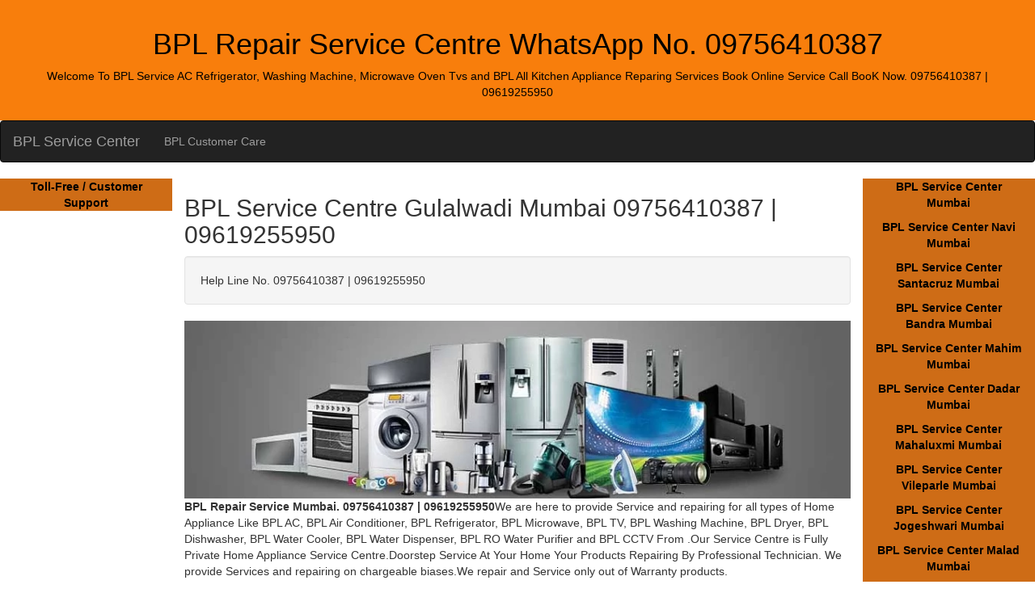

--- FILE ---
content_type: text/html
request_url: http://bplservicecentermumbai.com/BPL-Service-Centre-Gulalwadi-Mumbai.html
body_size: 2846
content:
<!DOCTYPE html>
<html lang="en-US">
<meta http-equiv="content-type" content="text/html;charset=UTF-8" />
<head><meta charset="utf-8" ><meta name="viewport" content="width=device-width, initial-scale=1">
<link href="css/style.css" rel="stylesheet" type="text/css" />
<title>BPL Service Centre Gulalwadi Mumbai-09756410387 | 09619255950 Fridge AC Washing Machine Microwave Oven TV Repair</title>
<meta name="description" content="BPL Service Repair 09756410387 | 09619255950 provide repairing for all types of BPL Home Appliance Like Air Conditioner, Refrigerator, Microwave, TV, Washing Machine, RO Water Purifier Repair Service All Over Mumbai"/>
<meta name="keywords" content="BPL Service Center Gulalwadi Mumbai, BPL AC, BPL Air Conditioner, BPL Refrigerator, BPL Washing Machine,BPL Microwave Oven, BPL LED TV, BPL Dishwasher, BPL Dryer, BPL RO Purifier Repair Service all over Mumbai"/>

</head>
<body>
    <header class="container-fluid text-center">
        <h1>BPL Repair Service Centre WhatsApp No. 09756410387</h1>
      <p>Welcome To BPL Service AC Refrigerator, Washing Machine, Microwave Oven Tvs and BPL All Kitchen Appliance Reparing Services Book Online Service Call BooK Now. 09756410387 | 09619255950</p>
    </header>
    <nav class="navbar navbar-inverse">
      <div class="container-fluid">
        <div class="navbar-header">
        <button aria-label ="menu" class="navbar-toggle" data-toggle="collapse" data-target="#myNavbar">
            <span class="icon-bar"></span>
            <span class="icon-bar"></span>
            <span class="icon-bar"></span>                        
          </button>
          <a class="navbar-brand" href="index.html">BPL Service Center</a>
        </div>
        <div class="collapse navbar-collapse" id="myNavbar">
          <ul class="nav navbar-nav">
             <li><a href="index.html">BPL Customer Care</a></li>
             </ul>
        </div>
      </div>
    </nav>
      
    <div class="container-fluid text-center">    
      <div class="row content">
        <div class="col-sm-2 sidenav">
       <b> <a href="tollfree.html">Toll-Free / Customer Support</a></b>
        </div>
    <div class="col-sm-8 text-left">
    <h2>BPL Service Centre Gulalwadi Mumbai 09756410387 | 09619255950</h2>
    <div class="well">Help Line No. 09756410387 | 09619255950</div>
    <img class="img-responsive" src="images/repairservice.webp" alt="BPL Service Centre" width="870" height="232"/>
    <p><b>BPL Repair Service Mumbai. 09756410387 | 09619255950</b>We are here to provide Service and repairing for all types of Home Appliance Like BPL AC, BPL Air Conditioner, BPL Refrigerator, BPL Microwave, BPL TV, BPL Washing Machine, BPL Dryer, BPL Dishwasher, BPL Water Cooler, BPL Water Dispenser, BPL RO Water Purifier and BPL CCTV From .Our Service Centre is Fully Private Home Appliance Service Centre.Doorstep Service At Your Home Your Products Repairing By Professional Technician. We provide Services and repairing on chargeable biases.We repair and Service only out of Warranty products.</p>
    <h3>AC Fridge Washing Machine Service Centre Mumbai 09756410387 | 09619255950</h3>
     <table class="table table-bordered">
            <tbody>	
                   <tr>
            <td>BPL AC Repair Service Gulalwadi Mumbai</td>
            <td>BPL Window AC Repair Service Gulalwadi Mumbai</td>
            <td>BPL Split AC Repair Service Gulalwadi Mumbai</td>  
        </tr>
        <tr>
            <td>BPL Cassette AC Repair Service Gulalwadi Mumbai</td>
            <td>BPL Cube AC Repair Service Gulalwadi Mumbai</td>
            <td>BPL Commercial AC Repair Service Gulalwadi Mumbai</td>  
        </tr>
        <tr>
            
            <td>BPL Ductable AC Repair Service Gulalwadi Mumbai</td>
            <td>BPL Tower AC Repair Service Gulalwadi Mumbai</td>
            <td>BPL AC Installation Services in Gulalwadi Mumbai</td>  
        </tr>
        <tr>
            <td>BPL AC Repair Gulalwadi Mumbai</td>
    <td>BPL AC Repair Services Gulalwadi Mumbai</td>
    <td>BPL AC Repair Service Centre Gulalwadi Mumbai</td>
    </tr>
    <tr>
    <td>BPL AC Repair Near Me Gulalwadi Mumbai</td>
    <td>BPL AC Repair Service Near Me Gulalwadi Mumbai</td>
    <td>BPL AC Repair Service Number Gulalwadi Mumbai</td>
    </tr>
    <tr>
    <td>BPL AC Service Centre Number Gulalwadi Mumbai</td>
    <td>BPL AC Service Gulalwadi Mumbai</td>
    <td>BPL AC Service Near Me Gulalwadi Mumbai</td>
    </tr>
    <tr>
    <td>BPL AC Servicing Gulalwadi Mumbai</td>
    <td>BPL AC Servicing Near Me Gulalwadi Mumbai</td>
    <td>BPL AC Customer Care Number Gulalwadi Mumbai</td>
    </tr>
    <tr>
    <td>BPL Customer Service Number Gulalwadi Mumbai</td>
    <td>BPL AC Toll Free Number Gulalwadi Mumbai</td>
    <td>BPL AC Repair and Service Gulalwadi Mumbai</td>
    </tr>
    <tr>
            <td>BPL AC Gas Filling Services Gulalwadi Mumbai</td>
            <td>BPL Refrigerator Repair Service Gulalwadi Mumbai</td>
            <td>BPL Single Door Refrigerator Repair Service Gulalwadi Mumbai</td>  
        </tr>
        <tr>
            <td>BPL Double Door Refrigerator Repair Service Gulalwadi Mumbai</td>
            <td>BPL Water Cooler Repair Service Gulalwadi Mumbai</td>
            <td>BPL Water Dispenser Repair Service Gulalwadi Mumbai</td>
        </tr>
        <tr>
            <td>BPL Triple Door Refrigerator Repair Service Gulalwadi Mumbai</td>
            <td>BPL Side By Side Refrigerator Repair Service Gulalwadi Mumbai</td>
            <td>BPL French Door Refrigerator Repair Service Gulalwadi Mumbai</td>
        </tr>
        <tr>
            <td>BPL Bottom Mount Refrigerator Repair Service Gulalwadi Mumbai</td>
            <td>BPL Deep Freezer Repair Service Gulalwadi Mumbai</td>
            <td>BPL Refrigerator Gas Filling Services in Gulalwadi Mumbai</td>
        </tr>
        <tr>
        <td>BPL Fridge Repair Gulalwadi Mumbai</td>
        <td>BPL Fridge Repair Services Gulalwadi Mumbai</td>
        <td>BPL Fridge Repair Service Centre Gulalwadi Mumbai</td>
        </tr>
        <tr>
        <td>BPL Fridge Repair Near Me Gulalwadi Mumbai</td>
        <td>BPL Fridge Repair Service Near Me Gulalwadi Mumbai</td>
        <td>BPL Fridge Repair Service Number Gulalwadi Mumbai</td>
        </tr>
        <tr>
        <td>BPL Fridge Service Centre Number Gulalwadi Mumbai</td>
        <td>BPL Fridge Service Gulalwadi Mumbai</td>
        <td>BPL Fridge Service Near Me Gulalwadi Mumbai</td>
        </tr>
        <tr>
        <td>BPL Fridge Servicing Gulalwadi Mumbai</td>
        <td>BPL Fridge Servicing Near Me Gulalwadi Mumbai</td>
        <td>BPL Fridge Customer Care Number Gulalwadi Mumbai</td>
        </tr>
        <tr>
        <td>BPL Customer Service Number Gulalwadi Mumbai</td>
        <td>BPL Fridge Toll Free Number Gulalwadi Mumbai</td>
        <td>BPL Fridge Repair and Service Gulalwadi Mumbai</td>
    </tr>
    <tr>
    <td>BPL Refrigerator Repair Gulalwadi Mumbai</td>
    <td>BPL Refrigerator Repair Services Gulalwadi Mumbai</td>
    <td>BPL Refrigerator Repair Service Centre Gulalwadi Mumbai</td>
    </tr>
    <tr>
    <td>BPL Refrigerator Repair Near Me Gulalwadi Mumbai</td>
    <td>BPL Refrigerator Repair Service Near Me Gulalwadi Mumbai</td>
    <td>BPL Refrigerator Repair Service Number Gulalwadi Mumbai</td>
    </tr>
    <tr>
    <td>BPL Refrigerator Service Centre Number Gulalwadi Mumbai</td>
    <td>BPL Refrigerator Service Gulalwadi Mumbai</td>
    <td>BPL Refrigerator Service Near Me Gulalwadi Mumbai</td>
    </tr>
    <tr>
    <td>BPL Refrigerator Servicing Gulalwadi Mumbai</td>
    <td>BPL Refrigerator Servicing Near Me Gulalwadi Mumbai</td>
    <td>BPL Refrigerator Customer Care Number Gulalwadi Mumbai</td>
    </tr>
    <tr>
    <td>BPL Customer Service Number Gulalwadi Mumbai</td>
    <td>BPL Refrigerator Toll Free Number Gulalwadi Mumbai</td>
    <td>BPL Refrigerator Repair and Service Gulalwadi Mumbai</td>
        
        </tr>
        <tr>
            <td>BPL Washing Machine Repair Service Gulalwadi Mumbai</td>
            <td>BPL Semi Automatic Washing Machine Repair Service Gulalwadi Mumbai</td>
            <td>BPL Fully Automatic Washing Machine Repair Service Gulalwadi Mumbai</td>
        </tr>
        <tr>
            <td>BPL Top Loading Washing Machine Repair Service Gulalwadi Mumbai</td>
            <td>BPL Front Loading Washing Machine Repair Service Gulalwadi Mumbai</td>
            <td>BPL Commercial Washing Machine Repair Service Gulalwadi Mumbai</td>
        </tr>
        <tr>
        <td>BPL Washing Machine Repair Gulalwadi Mumbai</td>
        <td>BPL Washing Machine Repair Services Gulalwadi Mumbai</td>
        <td>BPL Washing Machine Repair Service Centre Gulalwadi Mumbai</td>
        </tr>
        <tr>
        <td>BPL Washing Machine Repair Near Me Gulalwadi Mumbai</td>
        <td>BPL Washing Machine Repair Service Near Me Gulalwadi Mumbai</td>
        <td>BPL Washing Machine Repair Service Number Gulalwadi Mumbai</td>
        </tr>
        <tr>
        <td>BPL Washing Machine Service Centre Number Gulalwadi Mumbai</td>
        <td>BPL Washing Machine Service Gulalwadi Mumbai</td>
        <td>BPL Washing Machine Service Near Me Gulalwadi Mumbai</td>
        </tr>
        <tr>
        <td>BPL Washing Machine Servicing Gulalwadi Mumbai</td>
        <td>BPL Washing Machine Servicing Near Me Gulalwadi Mumbai</td>
        <td>BPL Washing Machine Customer Care Number Gulalwadi Mumbai</td>
        </tr>
        <tr>
        <td>BPL Customer Service Number Gulalwadi Mumbai</td>
        <td>BPL Washing Machine Toll Free Number Gulalwadi Mumbai</td>
        <td>BPL Washing Machine Repair and Service Gulalwadi Mumbai</td>
        
        </tr>
        <tr>
            <td>BPL Microwave Oven Repair Service Gulalwadi Mumbai</td>
            <td>BPL RO Repair Service Gulalwadi Mumbai</td>
            <td>BPL Water Purifier Repair Service Gulalwadi Mumbai</td>
        </tr>
        <tr>
        <td>BPL Microwave Oven Repair Gulalwadi Mumbai</td>
        <td>BPL Microwave Oven Repair Services Gulalwadi Mumbai</td>
        <td>BPL Microwave Oven Repair Service Centre Gulalwadi Mumbai</td>
        </tr>
        <tr>
        <td>BPL Microwave Oven Repair Near Me Gulalwadi Mumbai</td>
        <td>BPL Microwave Oven Repair Service Near Me Gulalwadi Mumbai</td>
        <td>BPL Microwave Oven Repair Service Number Gulalwadi Mumbai</td>
        </tr>
        <tr>
        <td>BPL Microwave Oven Service Centre Number Gulalwadi Mumbai</td>
        <td>BPL Microwave Oven Service Gulalwadi Mumbai</td>
        <td>BPL Microwave Oven Service Near Me Gulalwadi Mumbai</td>
        </tr>
        <tr>
        <td>BPL Microwave Oven Servicing Gulalwadi Mumbai</td>
        <td>BPL Microwave Oven Servicing Near Me Gulalwadi Mumbai</td>
        <td>BPL Microwave Oven Customer Care Number Gulalwadi Mumbai</td>
        </tr>
        <tr>
        <td>BPL Customer Service Number Gulalwadi Mumbai</td>
        <td>BPL Microwave Oven Toll Free Number Gulalwadi Mumbai</td>
        <td>BPL Microwave Oven Repair and Service Gulalwadi Mumbai</td>
        
        </tr>
        <tr>
            <td>BPL LCD TV Repair Service Gulalwadi Mumbai</td>
            <td>BPL LED TV Repair Service Gulalwadi Mumbai</td>
            <td>BPL Smart TV Repair Service Gulalwadi Mumbai</td>
        </tr>
        <tr>
            <td>BPL HD TV Repair Service Gulalwadi Mumbai</td>
            <td>BPL 3D TV Repair Service Mumbai</td>
            <td>BPL 4UK TV Repair Service Gulalwadi Mumbai</td>
        </tr>
        <tr>
            <td>BPL TV panel replacement in Gulalwadi Mumbai</td>
            <td>BPL TV screen replacement in Gulalwadi Mumbai</td>
            <td>BPL TV installation Gulalwadi Mumbai</td>
        </tr>
        <tr>
        <td>BPL LED Repair Gulalwadi Mumbai</td>
        <td>BPL LED Repair Services Gulalwadi Mumbai</td>
        <td>BPL LED Repair Service Centre Gulalwadi Mumbai</td>
        </tr>
        <tr>
        <td>BPL LED Repair Near Me Gulalwadi Mumbai</td>
        <td>BPL LED Repair Service Near Me Gulalwadi Mumbai</td>
        <td>BPL LED Repair Service Number Gulalwadi Mumbai</td>
        </tr>
        <tr>
        <td>BPL LED Service Centre Number Gulalwadi Mumbai</td>
        <td>BPL LED Service Gulalwadi Mumbai</td>
        <td>BPL LED Service Near Me Gulalwadi Mumbai</td>
        </tr>
        <tr>
        <td>BPL LED Servicing Gulalwadi Mumbai</td>
        <td>BPL LED Servicing Near Me Gulalwadi Mumbai</td>
        <td>BPL LED Customer Care Number Gulalwadi Mumbai</td>
        </tr>
        <tr>
        <td>BPL Customer Service Number Gulalwadi Mumbai</td>
        <td>BPL LED Toll Free Number Gulalwadi Mumbai</td>
        <td>BPL LED Repair and Service Gulalwadi Mumbai</td>
        
    
        </tr>
    </tbody>
        </table>
      </div>
      <div class="col-sm-2 sidenav">
      <b>
      
      <a href="BPL-Service-Centre-Mumbai.html"><p>BPL Service Center Mumbai</p></a>
      <a href="BPL-Service-Centre-NaviMumbai.html"><p>BPL Service Center Navi Mumbai</p></a>
      <a href="BPL-Service-Centre-Santacruz-Mumbai.html"><p>BPL Service Center Santacruz Mumbai</p></a>
      <a href="BPL-Service-Centre-Bandra-Mumbai.html"><p>BPL Service Center Bandra Mumbai</p></a>
      <a href="BPL-Service-Centre-Mahim-Mumbai.html"><p>BPL Service Center Mahim Mumbai</p></a>
      <a href="BPL-Service-Centre-Dadar-Mumbai.html"><p>BPL Service Center Dadar Mumbai</p></a>
      <a href="BPL-Service-Centre-Mahaluxmi-Mumbai.html"><p>BPL Service Center Mahaluxmi Mumbai</p></a>
      <a href="BPL-Service-Centre-Vileparle-Mumbai.html"><p>BPL Service Center Vileparle Mumbai</p></a>
      <a href="BPL-Service-Centre-Jogeshwari-Mumbai.html"><p>BPL Service Center Jogeshwari Mumbai</p></a>
      <a href="BPL-Service-Centre-Malad-Mumbai.html"><p>BPL Service Center Malad Mumbai</p></a>
      <a href="BPL-Service-Centre-Goregaon-Mumbai.html"><p>BPL Service Center Goregaon Mumbai</p></a>
      <a href="BPL-Service-Centre-Borivali-Mumbai.html"><p>BPL Service Center Borivali Mumbai</p></a>
      <a href="BPL-Service-Centre-CST-Mumbai.html"><p>BPL Service Center CST Mumbai</p></a>
      <a href="BPL-Service-Centre-Ghatkoper-Mumbai.html"><p>BPL Service Center Ghatkoper Mumbai</p></a>
      <a href="BPL-Service-Centre-Vikroli-Mumbai.html"><p>BPL Service Center Vikroli Mumbai</p></a>
      <a href="BPL-Service-Centre-Kharghar-Mumbai.html"><p>BPL Service Center Kharghar Mumbai</p></a>
      <a href="BPL-Service-Centre-Panvel-Mumbai.html"><p>BPL Service Center Panvel Mumbai</p></a>
      <a href="BPL-Service-Centre-MiraRoad-Mumbai.html"><p>BPL Service Center Mira Road Mumbai</p></a>
      <a href="BPL-Service-Centre-Colaba-Mumbai.html"><p>BPL Service Center Colaba Mumbai</p></a>
      <a href="BPL-Service-Centre-Parel-Mumbai.html"><p>BPL Service Center Parel Mumbai</p></a>
      <a href="BPL-Service-Centre-LowerParel-Mumbai.html"><p>BPL Service Center LowerParel Mumbai</p></a>
      <a href="BPL-Service-Centre-Mulund-Mumbai.html"><p>BPL Service Center Mulund Mumbai</p></a>
      <a href="BPL-Service-Centre-Powai-Mumbai.html"><p>BPL Service Center Powai Mumbai</p></a>
      <a href="BPL-Service-Centre-Versova-Mumbai.html"><p>BPL Service Center Versova Mumbai</p></a>
      <a href="BPL-Service-Centre-Khar-Mumbai.html"><p>BPL Service Center Khar Mumbai</p></a>
      <a href="BPL-Service-Centre-Kurla-Mumbai.html"><p>BPL Service Center Kurla Mumbai</p></a>
      <a href="BPL-Service-Centre-Mankhurd-Mumbai.html"><p>BPL Service Center Mankhurd Mumbai</p></a>
      <a href="BPL-Service-Centre-Dongri-Mumbai.html"><p>BPL Service Center Dongri Mumbai</p></a>
      <a href="BPL-Service-Centre-JuhuTaraRoad-Mumbai.html"><p>BPL Service Center Juhu Tara Road Mumbai</p></a>
      <a href="BPL-Service-Centre-Gulalwadi-Mumbai.html"><p>BPL Service Center Gulalwadi Mumbai</p></a>
      <a href="BPL-Service-Centre-Vashi-Mumbai.html"><p>BPL Service Center Vashi Mumbai</p></a>
      <a href="BPL-Service-Centre-Vakola-Mumbai.html"><p>BPL Service Center Vakola Mumbai</p></a>
      
      </b> </div>
      </div>
      </div>
      <footer class="container-fluid text-center">
      <script async src="js/bootstrap.min.js"></script>
      <a href="sitemap.xml">Sitemap</a> | <a href="disclaimer.html">Disclaimer</a> | <a href="privacy-policy.html">Privacy Policy</a> | 
      Copyright©-2021.All Rights Reserved Service Center
       .When using this site you have agreed to read and accept our terms of service,cookie and privacy policy.</footer>
      </body>
      <script>'undefined'=== typeof _trfq || (window._trfq = []);'undefined'=== typeof _trfd && (window._trfd=[]),_trfd.push({'tccl.baseHost':'secureserver.net'},{'ap':'cpbh-mt'},{'server':'sg2plmcpnl504597'},{'dcenter':'sg2'},{'cp_id':'7825138'},{'cp_cache':''},{'cp_cl':'8'}) // Monitoring performance to make your website faster. If you want to opt-out, please contact web hosting support.</script><script src='https://img1.wsimg.com/traffic-assets/js/tccl.min.js'></script></html>
      